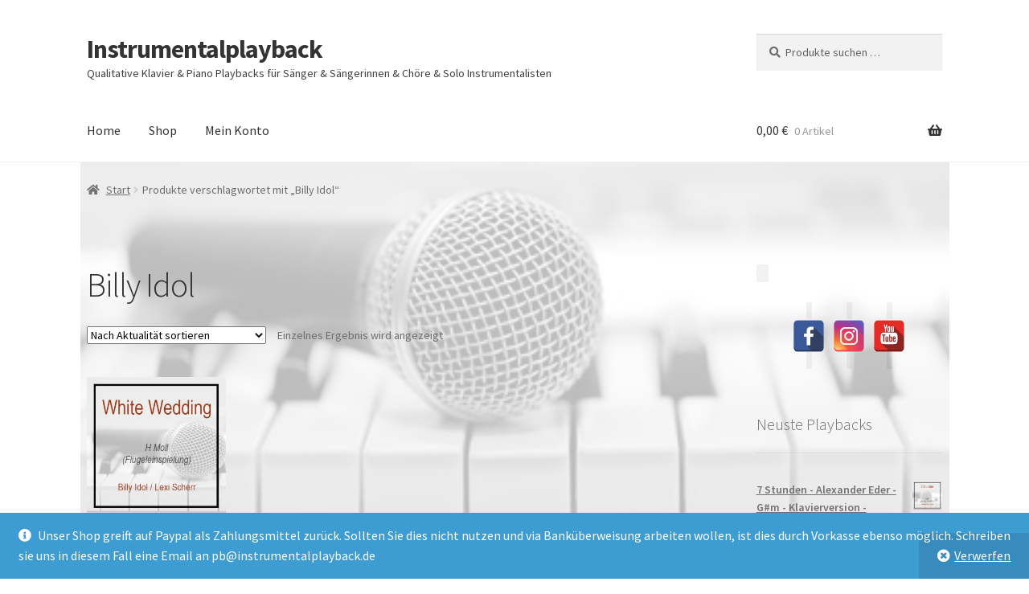

--- FILE ---
content_type: text/html; charset=UTF-8
request_url: https://www.instrumentalplayback.de/produkt-schlagwort/billy-idol/
body_size: 16346
content:
<!doctype html>
<html lang="de">
<head>
<meta charset="UTF-8">
<meta name="viewport" content="width=device-width, initial-scale=1">
<link rel="profile" href="http://gmpg.org/xfn/11">
<link rel="pingback" href="https://www.instrumentalplayback.de/xmlrpc.php">

<meta name='robots' content='index, follow, max-image-preview:large, max-snippet:-1, max-video-preview:-1' />
<script>window._wca = window._wca || [];</script>

	<!-- This site is optimized with the Yoast SEO plugin v26.7 - https://yoast.com/wordpress/plugins/seo/ -->
	<title>Billy Idol Archive - Instrumentalplayback</title>
	<link rel="canonical" href="https://www.instrumentalplayback.de/produkt-schlagwort/billy-idol/" />
	<meta property="og:locale" content="de_DE" />
	<meta property="og:type" content="article" />
	<meta property="og:title" content="Billy Idol Archive - Instrumentalplayback" />
	<meta property="og:url" content="https://www.instrumentalplayback.de/produkt-schlagwort/billy-idol/" />
	<meta property="og:site_name" content="Instrumentalplayback" />
	<meta name="twitter:card" content="summary_large_image" />
	<script type="application/ld+json" class="yoast-schema-graph">{"@context":"https://schema.org","@graph":[{"@type":"CollectionPage","@id":"https://www.instrumentalplayback.de/produkt-schlagwort/billy-idol/","url":"https://www.instrumentalplayback.de/produkt-schlagwort/billy-idol/","name":"Billy Idol Archive - Instrumentalplayback","isPartOf":{"@id":"https://www.instrumentalplayback.de/#website"},"primaryImageOfPage":{"@id":"https://www.instrumentalplayback.de/produkt-schlagwort/billy-idol/#primaryimage"},"image":{"@id":"https://www.instrumentalplayback.de/produkt-schlagwort/billy-idol/#primaryimage"},"thumbnailUrl":"https://www.instrumentalplayback.de/wp-content/uploads/2021/01/HM-Shop.jpg","breadcrumb":{"@id":"https://www.instrumentalplayback.de/produkt-schlagwort/billy-idol/#breadcrumb"},"inLanguage":"de"},{"@type":"ImageObject","inLanguage":"de","@id":"https://www.instrumentalplayback.de/produkt-schlagwort/billy-idol/#primaryimage","url":"https://www.instrumentalplayback.de/wp-content/uploads/2021/01/HM-Shop.jpg","contentUrl":"https://www.instrumentalplayback.de/wp-content/uploads/2021/01/HM-Shop.jpg","width":420,"height":420,"caption":"White Wedding - H Moll - Klavierversion - Flügel - Billy Idol - Lexi Scherr"},{"@type":"BreadcrumbList","@id":"https://www.instrumentalplayback.de/produkt-schlagwort/billy-idol/#breadcrumb","itemListElement":[{"@type":"ListItem","position":1,"name":"Startseite","item":"https://www.instrumentalplayback.de/"},{"@type":"ListItem","position":2,"name":"Billy Idol"}]},{"@type":"WebSite","@id":"https://www.instrumentalplayback.de/#website","url":"https://www.instrumentalplayback.de/","name":"Instrumentalplayback","description":"Qualitative Klavier &amp; Piano Playbacks für Sänger &amp; Sängerinnen &amp; Chöre &amp; Solo Instrumentalisten","potentialAction":[{"@type":"SearchAction","target":{"@type":"EntryPoint","urlTemplate":"https://www.instrumentalplayback.de/?s={search_term_string}"},"query-input":{"@type":"PropertyValueSpecification","valueRequired":true,"valueName":"search_term_string"}}],"inLanguage":"de"}]}</script>
	<!-- / Yoast SEO plugin. -->


<link rel='dns-prefetch' href='//stats.wp.com' />
<link rel='dns-prefetch' href='//fonts.googleapis.com' />
<link rel="alternate" type="application/rss+xml" title="Instrumentalplayback &raquo; Feed" href="https://www.instrumentalplayback.de/feed/" />
<link rel="alternate" type="application/rss+xml" title="Instrumentalplayback &raquo; Kommentar-Feed" href="https://www.instrumentalplayback.de/comments/feed/" />
<link rel="alternate" type="application/rss+xml" title="Instrumentalplayback &raquo; Billy Idol Schlagwort Feed" href="https://www.instrumentalplayback.de/produkt-schlagwort/billy-idol/feed/" />
<style id='wp-img-auto-sizes-contain-inline-css'>
img:is([sizes=auto i],[sizes^="auto," i]){contain-intrinsic-size:3000px 1500px}
/*# sourceURL=wp-img-auto-sizes-contain-inline-css */
</style>
<style id='wp-emoji-styles-inline-css'>

	img.wp-smiley, img.emoji {
		display: inline !important;
		border: none !important;
		box-shadow: none !important;
		height: 1em !important;
		width: 1em !important;
		margin: 0 0.07em !important;
		vertical-align: -0.1em !important;
		background: none !important;
		padding: 0 !important;
	}
/*# sourceURL=wp-emoji-styles-inline-css */
</style>
<link rel='stylesheet' id='storefront-gutenberg-blocks-css' href='https://www.instrumentalplayback.de/wp-content/themes/storefront/assets/css/base/gutenberg-blocks.css?ver=4.6.1' media='all' />
<style id='storefront-gutenberg-blocks-inline-css'>

				.wp-block-button__link:not(.has-text-color) {
					color: #ffffff;
				}

				.wp-block-button__link:not(.has-text-color):hover,
				.wp-block-button__link:not(.has-text-color):focus,
				.wp-block-button__link:not(.has-text-color):active {
					color: #ffffff;
				}

				.wp-block-button__link:not(.has-background) {
					background-color: #5e5e5e;
				}

				.wp-block-button__link:not(.has-background):hover,
				.wp-block-button__link:not(.has-background):focus,
				.wp-block-button__link:not(.has-background):active {
					border-color: #454545;
					background-color: #454545;
				}

				.wc-block-grid__products .wc-block-grid__product .wp-block-button__link {
					background-color: #5e5e5e;
					border-color: #5e5e5e;
					color: #ffffff;
				}

				.wp-block-quote footer,
				.wp-block-quote cite,
				.wp-block-quote__citation {
					color: #6d6d6d;
				}

				.wp-block-pullquote cite,
				.wp-block-pullquote footer,
				.wp-block-pullquote__citation {
					color: #6d6d6d;
				}

				.wp-block-image figcaption {
					color: #6d6d6d;
				}

				.wp-block-separator.is-style-dots::before {
					color: #333333;
				}

				.wp-block-file a.wp-block-file__button {
					color: #ffffff;
					background-color: #5e5e5e;
					border-color: #5e5e5e;
				}

				.wp-block-file a.wp-block-file__button:hover,
				.wp-block-file a.wp-block-file__button:focus,
				.wp-block-file a.wp-block-file__button:active {
					color: #ffffff;
					background-color: #454545;
				}

				.wp-block-code,
				.wp-block-preformatted pre {
					color: #6d6d6d;
				}

				.wp-block-table:not( .has-background ):not( .is-style-stripes ) tbody tr:nth-child(2n) td {
					background-color: #fdfdfd;
				}

				.wp-block-cover .wp-block-cover__inner-container h1:not(.has-text-color),
				.wp-block-cover .wp-block-cover__inner-container h2:not(.has-text-color),
				.wp-block-cover .wp-block-cover__inner-container h3:not(.has-text-color),
				.wp-block-cover .wp-block-cover__inner-container h4:not(.has-text-color),
				.wp-block-cover .wp-block-cover__inner-container h5:not(.has-text-color),
				.wp-block-cover .wp-block-cover__inner-container h6:not(.has-text-color) {
					color: #000000;
				}

				.wc-block-components-price-slider__range-input-progress,
				.rtl .wc-block-components-price-slider__range-input-progress {
					--range-color: #7f54b3;
				}

				/* Target only IE11 */
				@media all and (-ms-high-contrast: none), (-ms-high-contrast: active) {
					.wc-block-components-price-slider__range-input-progress {
						background: #7f54b3;
					}
				}

				.wc-block-components-button:not(.is-link) {
					background-color: #333333;
					color: #ffffff;
				}

				.wc-block-components-button:not(.is-link):hover,
				.wc-block-components-button:not(.is-link):focus,
				.wc-block-components-button:not(.is-link):active {
					background-color: #1a1a1a;
					color: #ffffff;
				}

				.wc-block-components-button:not(.is-link):disabled {
					background-color: #333333;
					color: #ffffff;
				}

				.wc-block-cart__submit-container {
					background-color: #ffffff;
				}

				.wc-block-cart__submit-container::before {
					color: rgba(220,220,220,0.5);
				}

				.wc-block-components-order-summary-item__quantity {
					background-color: #ffffff;
					border-color: #6d6d6d;
					box-shadow: 0 0 0 2px #ffffff;
					color: #6d6d6d;
				}
			
/*# sourceURL=storefront-gutenberg-blocks-inline-css */
</style>
<link rel='stylesheet' id='spacexchimp_p005-bootstrap-tooltip-css-css' href='https://www.instrumentalplayback.de/wp-content/plugins/social-media-buttons-toolbar/inc/lib/bootstrap-tooltip/bootstrap-tooltip.css?ver=5.0' media='all' />
<link rel='stylesheet' id='spacexchimp_p005-frontend-css-css' href='https://www.instrumentalplayback.de/wp-content/plugins/social-media-buttons-toolbar/inc/css/frontend.css?ver=5.0' media='all' />
<style id='spacexchimp_p005-frontend-css-inline-css'>

                    .sxc-follow-buttons {
                        text-align: center !important;
                    }
                    .sxc-follow-buttons .sxc-follow-button,
                    .sxc-follow-buttons .sxc-follow-button a,
                    .sxc-follow-buttons .sxc-follow-button a img {
                        width: 40px !important;
                        height: 40px !important;
                    }
                    .sxc-follow-buttons .sxc-follow-button {
                        margin: 5px !important;
                    }
                  
/*# sourceURL=spacexchimp_p005-frontend-css-inline-css */
</style>
<style id='woocommerce-inline-inline-css'>
.woocommerce form .form-row .required { visibility: visible; }
/*# sourceURL=woocommerce-inline-inline-css */
</style>
<link rel='stylesheet' id='wpa-style-css' href='https://www.instrumentalplayback.de/wp-content/plugins/wp-accessibility/css/wpa-style.css?ver=2.2.6' media='all' />
<style id='wpa-style-inline-css'>
:root { --admin-bar-top : 7px; }
/*# sourceURL=wpa-style-inline-css */
</style>
<link rel='stylesheet' id='wp-polls-css' href='https://www.instrumentalplayback.de/wp-content/plugins/wp-polls/polls-css.css?ver=2.77.3' media='all' />
<style id='wp-polls-inline-css'>
.wp-polls .pollbar {
	margin: 1px;
	font-size: 6px;
	line-height: 8px;
	height: 8px;
	background-image: url('https://www.instrumentalplayback.de/wp-content/plugins/wp-polls/images/default/pollbg.gif');
	border: 1px solid #c8c8c8;
}

/*# sourceURL=wp-polls-inline-css */
</style>
<link rel='stylesheet' id='yop-public-css' href='https://www.instrumentalplayback.de/wp-content/plugins/yop-poll/public/assets/css/yop-poll-public-6.5.39.css?ver=6.9' media='all' />
<link rel='stylesheet' id='wc-gateway-ppec-frontend-css' href='https://www.instrumentalplayback.de/wp-content/plugins/woocommerce-gateway-paypal-express-checkout/assets/css/wc-gateway-ppec-frontend.css?ver=2.1.3' media='all' />
<link rel='stylesheet' id='storefront-style-css' href='https://www.instrumentalplayback.de/wp-content/themes/storefront/style.css?ver=4.6.1' media='all' />
<style id='storefront-style-inline-css'>

			.main-navigation ul li a,
			.site-title a,
			ul.menu li a,
			.site-branding h1 a,
			button.menu-toggle,
			button.menu-toggle:hover,
			.handheld-navigation .dropdown-toggle {
				color: #333333;
			}

			button.menu-toggle,
			button.menu-toggle:hover {
				border-color: #333333;
			}

			.main-navigation ul li a:hover,
			.main-navigation ul li:hover > a,
			.site-title a:hover,
			.site-header ul.menu li.current-menu-item > a {
				color: #747474;
			}

			table:not( .has-background ) th {
				background-color: #f8f8f8;
			}

			table:not( .has-background ) tbody td {
				background-color: #fdfdfd;
			}

			table:not( .has-background ) tbody tr:nth-child(2n) td,
			fieldset,
			fieldset legend {
				background-color: #fbfbfb;
			}

			.site-header,
			.secondary-navigation ul ul,
			.main-navigation ul.menu > li.menu-item-has-children:after,
			.secondary-navigation ul.menu ul,
			.storefront-handheld-footer-bar,
			.storefront-handheld-footer-bar ul li > a,
			.storefront-handheld-footer-bar ul li.search .site-search,
			button.menu-toggle,
			button.menu-toggle:hover {
				background-color: #ffffff;
			}

			p.site-description,
			.site-header,
			.storefront-handheld-footer-bar {
				color: #404040;
			}

			button.menu-toggle:after,
			button.menu-toggle:before,
			button.menu-toggle span:before {
				background-color: #333333;
			}

			h1, h2, h3, h4, h5, h6, .wc-block-grid__product-title {
				color: #333333;
			}

			.widget h1 {
				border-bottom-color: #333333;
			}

			body,
			.secondary-navigation a {
				color: #6d6d6d;
			}

			.widget-area .widget a,
			.hentry .entry-header .posted-on a,
			.hentry .entry-header .post-author a,
			.hentry .entry-header .post-comments a,
			.hentry .entry-header .byline a {
				color: #727272;
			}

			a {
				color: #7f54b3;
			}

			a:focus,
			button:focus,
			.button.alt:focus,
			input:focus,
			textarea:focus,
			input[type="button"]:focus,
			input[type="reset"]:focus,
			input[type="submit"]:focus,
			input[type="email"]:focus,
			input[type="tel"]:focus,
			input[type="url"]:focus,
			input[type="password"]:focus,
			input[type="search"]:focus {
				outline-color: #7f54b3;
			}

			button, input[type="button"], input[type="reset"], input[type="submit"], .button, .widget a.button {
				background-color: #5e5e5e;
				border-color: #5e5e5e;
				color: #ffffff;
			}

			button:hover, input[type="button"]:hover, input[type="reset"]:hover, input[type="submit"]:hover, .button:hover, .widget a.button:hover {
				background-color: #454545;
				border-color: #454545;
				color: #ffffff;
			}

			button.alt, input[type="button"].alt, input[type="reset"].alt, input[type="submit"].alt, .button.alt, .widget-area .widget a.button.alt {
				background-color: #333333;
				border-color: #333333;
				color: #ffffff;
			}

			button.alt:hover, input[type="button"].alt:hover, input[type="reset"].alt:hover, input[type="submit"].alt:hover, .button.alt:hover, .widget-area .widget a.button.alt:hover {
				background-color: #1a1a1a;
				border-color: #1a1a1a;
				color: #ffffff;
			}

			.pagination .page-numbers li .page-numbers.current {
				background-color: #e6e6e6;
				color: #636363;
			}

			#comments .comment-list .comment-content .comment-text {
				background-color: #f8f8f8;
			}

			.site-footer {
				background-color: #f0f0f0;
				color: #6d6d6d;
			}

			.site-footer a:not(.button):not(.components-button) {
				color: #333333;
			}

			.site-footer .storefront-handheld-footer-bar a:not(.button):not(.components-button) {
				color: #333333;
			}

			.site-footer h1, .site-footer h2, .site-footer h3, .site-footer h4, .site-footer h5, .site-footer h6, .site-footer .widget .widget-title, .site-footer .widget .widgettitle {
				color: #333333;
			}

			.page-template-template-homepage.has-post-thumbnail .type-page.has-post-thumbnail .entry-title {
				color: #000000;
			}

			.page-template-template-homepage.has-post-thumbnail .type-page.has-post-thumbnail .entry-content {
				color: #000000;
			}

			@media screen and ( min-width: 768px ) {
				.secondary-navigation ul.menu a:hover {
					color: #595959;
				}

				.secondary-navigation ul.menu a {
					color: #404040;
				}

				.main-navigation ul.menu ul.sub-menu,
				.main-navigation ul.nav-menu ul.children {
					background-color: #f0f0f0;
				}

				.site-header {
					border-bottom-color: #f0f0f0;
				}
			}
/*# sourceURL=storefront-style-inline-css */
</style>
<link rel='stylesheet' id='storefront-icons-css' href='https://www.instrumentalplayback.de/wp-content/themes/storefront/assets/css/base/icons.css?ver=4.6.1' media='all' />
<link rel='stylesheet' id='storefront-fonts-css' href='https://fonts.googleapis.com/css?family=Source+Sans+Pro%3A400%2C300%2C300italic%2C400italic%2C600%2C700%2C900&#038;subset=latin%2Clatin-ext&#038;ver=4.6.1' media='all' />
<link rel='stylesheet' id='storefront-jetpack-widgets-css' href='https://www.instrumentalplayback.de/wp-content/themes/storefront/assets/css/jetpack/widgets.css?ver=4.6.1' media='all' />
<link rel='stylesheet' id='woocommerce-gzd-layout-css' href='https://www.instrumentalplayback.de/wp-content/plugins/woocommerce-germanized/build/static/layout-styles.css?ver=3.20.5' media='all' />
<style id='woocommerce-gzd-layout-inline-css'>
.woocommerce-checkout .shop_table { background-color: #eeeeee; } .product p.deposit-packaging-type { font-size: 1.2em !important; } p.woocommerce-shipping-destination { display: none; }
                .wc-gzd-nutri-score-value-a {
                    background: url(https://www.instrumentalplayback.de/wp-content/plugins/woocommerce-germanized/assets/images/nutri-score-a.svg) no-repeat;
                }
                .wc-gzd-nutri-score-value-b {
                    background: url(https://www.instrumentalplayback.de/wp-content/plugins/woocommerce-germanized/assets/images/nutri-score-b.svg) no-repeat;
                }
                .wc-gzd-nutri-score-value-c {
                    background: url(https://www.instrumentalplayback.de/wp-content/plugins/woocommerce-germanized/assets/images/nutri-score-c.svg) no-repeat;
                }
                .wc-gzd-nutri-score-value-d {
                    background: url(https://www.instrumentalplayback.de/wp-content/plugins/woocommerce-germanized/assets/images/nutri-score-d.svg) no-repeat;
                }
                .wc-gzd-nutri-score-value-e {
                    background: url(https://www.instrumentalplayback.de/wp-content/plugins/woocommerce-germanized/assets/images/nutri-score-e.svg) no-repeat;
                }
            
/*# sourceURL=woocommerce-gzd-layout-inline-css */
</style>
<link rel='stylesheet' id='storefront-woocommerce-style-css' href='https://www.instrumentalplayback.de/wp-content/themes/storefront/assets/css/woocommerce/woocommerce.css?ver=4.6.1' media='all' />
<style id='storefront-woocommerce-style-inline-css'>
@font-face {
				font-family: star;
				src: url(https://www.instrumentalplayback.de/wp-content/plugins/woocommerce/assets/fonts/star.eot);
				src:
					url(https://www.instrumentalplayback.de/wp-content/plugins/woocommerce/assets/fonts/star.eot?#iefix) format("embedded-opentype"),
					url(https://www.instrumentalplayback.de/wp-content/plugins/woocommerce/assets/fonts/star.woff) format("woff"),
					url(https://www.instrumentalplayback.de/wp-content/plugins/woocommerce/assets/fonts/star.ttf) format("truetype"),
					url(https://www.instrumentalplayback.de/wp-content/plugins/woocommerce/assets/fonts/star.svg#star) format("svg");
				font-weight: 400;
				font-style: normal;
			}
			@font-face {
				font-family: WooCommerce;
				src: url(https://www.instrumentalplayback.de/wp-content/plugins/woocommerce/assets/fonts/WooCommerce.eot);
				src:
					url(https://www.instrumentalplayback.de/wp-content/plugins/woocommerce/assets/fonts/WooCommerce.eot?#iefix) format("embedded-opentype"),
					url(https://www.instrumentalplayback.de/wp-content/plugins/woocommerce/assets/fonts/WooCommerce.woff) format("woff"),
					url(https://www.instrumentalplayback.de/wp-content/plugins/woocommerce/assets/fonts/WooCommerce.ttf) format("truetype"),
					url(https://www.instrumentalplayback.de/wp-content/plugins/woocommerce/assets/fonts/WooCommerce.svg#WooCommerce) format("svg");
				font-weight: 400;
				font-style: normal;
			}

			a.cart-contents,
			.site-header-cart .widget_shopping_cart a {
				color: #333333;
			}

			a.cart-contents:hover,
			.site-header-cart .widget_shopping_cart a:hover,
			.site-header-cart:hover > li > a {
				color: #747474;
			}

			table.cart td.product-remove,
			table.cart td.actions {
				border-top-color: #ffffff;
			}

			.storefront-handheld-footer-bar ul li.cart .count {
				background-color: #333333;
				color: #ffffff;
				border-color: #ffffff;
			}

			.woocommerce-tabs ul.tabs li.active a,
			ul.products li.product .price,
			.onsale,
			.wc-block-grid__product-onsale,
			.widget_search form:before,
			.widget_product_search form:before {
				color: #6d6d6d;
			}

			.woocommerce-breadcrumb a,
			a.woocommerce-review-link,
			.product_meta a {
				color: #727272;
			}

			.wc-block-grid__product-onsale,
			.onsale {
				border-color: #6d6d6d;
			}

			.star-rating span:before,
			.quantity .plus, .quantity .minus,
			p.stars a:hover:after,
			p.stars a:after,
			.star-rating span:before,
			#payment .payment_methods li input[type=radio]:first-child:checked+label:before {
				color: #7f54b3;
			}

			.widget_price_filter .ui-slider .ui-slider-range,
			.widget_price_filter .ui-slider .ui-slider-handle {
				background-color: #7f54b3;
			}

			.order_details {
				background-color: #f8f8f8;
			}

			.order_details > li {
				border-bottom: 1px dotted #e3e3e3;
			}

			.order_details:before,
			.order_details:after {
				background: -webkit-linear-gradient(transparent 0,transparent 0),-webkit-linear-gradient(135deg,#f8f8f8 33.33%,transparent 33.33%),-webkit-linear-gradient(45deg,#f8f8f8 33.33%,transparent 33.33%)
			}

			#order_review {
				background-color: #ffffff;
			}

			#payment .payment_methods > li .payment_box,
			#payment .place-order {
				background-color: #fafafa;
			}

			#payment .payment_methods > li:not(.woocommerce-notice) {
				background-color: #f5f5f5;
			}

			#payment .payment_methods > li:not(.woocommerce-notice):hover {
				background-color: #f0f0f0;
			}

			.woocommerce-pagination .page-numbers li .page-numbers.current {
				background-color: #e6e6e6;
				color: #636363;
			}

			.wc-block-grid__product-onsale,
			.onsale,
			.woocommerce-pagination .page-numbers li .page-numbers:not(.current) {
				color: #6d6d6d;
			}

			p.stars a:before,
			p.stars a:hover~a:before,
			p.stars.selected a.active~a:before {
				color: #6d6d6d;
			}

			p.stars.selected a.active:before,
			p.stars:hover a:before,
			p.stars.selected a:not(.active):before,
			p.stars.selected a.active:before {
				color: #7f54b3;
			}

			.single-product div.product .woocommerce-product-gallery .woocommerce-product-gallery__trigger {
				background-color: #5e5e5e;
				color: #ffffff;
			}

			.single-product div.product .woocommerce-product-gallery .woocommerce-product-gallery__trigger:hover {
				background-color: #454545;
				border-color: #454545;
				color: #ffffff;
			}

			.button.added_to_cart:focus,
			.button.wc-forward:focus {
				outline-color: #7f54b3;
			}

			.added_to_cart,
			.site-header-cart .widget_shopping_cart a.button,
			.wc-block-grid__products .wc-block-grid__product .wp-block-button__link {
				background-color: #5e5e5e;
				border-color: #5e5e5e;
				color: #ffffff;
			}

			.added_to_cart:hover,
			.site-header-cart .widget_shopping_cart a.button:hover,
			.wc-block-grid__products .wc-block-grid__product .wp-block-button__link:hover {
				background-color: #454545;
				border-color: #454545;
				color: #ffffff;
			}

			.added_to_cart.alt, .added_to_cart, .widget a.button.checkout {
				background-color: #333333;
				border-color: #333333;
				color: #ffffff;
			}

			.added_to_cart.alt:hover, .added_to_cart:hover, .widget a.button.checkout:hover {
				background-color: #1a1a1a;
				border-color: #1a1a1a;
				color: #ffffff;
			}

			.button.loading {
				color: #5e5e5e;
			}

			.button.loading:hover {
				background-color: #5e5e5e;
			}

			.button.loading:after {
				color: #ffffff;
			}

			@media screen and ( min-width: 768px ) {
				.site-header-cart .widget_shopping_cart,
				.site-header .product_list_widget li .quantity {
					color: #404040;
				}

				.site-header-cart .widget_shopping_cart .buttons,
				.site-header-cart .widget_shopping_cart .total {
					background-color: #f5f5f5;
				}

				.site-header-cart .widget_shopping_cart {
					background-color: #f0f0f0;
				}
			}
				.storefront-product-pagination a {
					color: #6d6d6d;
					background-color: #ffffff;
				}
				.storefront-sticky-add-to-cart {
					color: #6d6d6d;
					background-color: #ffffff;
				}

				.storefront-sticky-add-to-cart a:not(.button) {
					color: #333333;
				}
/*# sourceURL=storefront-woocommerce-style-inline-css */
</style>
<link rel='stylesheet' id='storefront-woocommerce-brands-style-css' href='https://www.instrumentalplayback.de/wp-content/themes/storefront/assets/css/woocommerce/extensions/brands.css?ver=4.6.1' media='all' />
<script src="https://www.instrumentalplayback.de/wp-includes/js/jquery/jquery.min.js?ver=3.7.1" id="jquery-core-js"></script>
<script src="https://www.instrumentalplayback.de/wp-includes/js/jquery/jquery-migrate.min.js?ver=3.4.1" id="jquery-migrate-js"></script>
<script src="https://www.instrumentalplayback.de/wp-content/plugins/social-media-buttons-toolbar/inc/lib/bootstrap-tooltip/bootstrap-tooltip.js?ver=5.0" id="spacexchimp_p005-bootstrap-tooltip-js-js"></script>
<script src="https://www.instrumentalplayback.de/wp-content/plugins/woocommerce/assets/js/jquery-blockui/jquery.blockUI.min.js?ver=2.7.0-wc.10.4.3" id="wc-jquery-blockui-js" data-wp-strategy="defer"></script>
<script id="wc-add-to-cart-js-extra">
var wc_add_to_cart_params = {"ajax_url":"/wp-admin/admin-ajax.php","wc_ajax_url":"/?wc-ajax=%%endpoint%%","i18n_view_cart":"Warenkorb anzeigen","cart_url":"https://www.instrumentalplayback.de/warenkorb/","is_cart":"","cart_redirect_after_add":"no"};
//# sourceURL=wc-add-to-cart-js-extra
</script>
<script src="https://www.instrumentalplayback.de/wp-content/plugins/woocommerce/assets/js/frontend/add-to-cart.min.js?ver=10.4.3" id="wc-add-to-cart-js" data-wp-strategy="defer"></script>
<script src="https://www.instrumentalplayback.de/wp-content/plugins/woocommerce/assets/js/js-cookie/js.cookie.min.js?ver=2.1.4-wc.10.4.3" id="wc-js-cookie-js" defer data-wp-strategy="defer"></script>
<script id="woocommerce-js-extra">
var woocommerce_params = {"ajax_url":"/wp-admin/admin-ajax.php","wc_ajax_url":"/?wc-ajax=%%endpoint%%","i18n_password_show":"Passwort anzeigen","i18n_password_hide":"Passwort ausblenden"};
//# sourceURL=woocommerce-js-extra
</script>
<script src="https://www.instrumentalplayback.de/wp-content/plugins/woocommerce/assets/js/frontend/woocommerce.min.js?ver=10.4.3" id="woocommerce-js" defer data-wp-strategy="defer"></script>
<script src="https://www.instrumentalplayback.de/wp-content/plugins/js_composer/assets/js/vendors/woocommerce-add-to-cart.js?ver=6.10.0" id="vc_woocommerce-add-to-cart-js-js"></script>
<script id="kk-script-js-extra">
var fetchCartItems = {"ajax_url":"https://www.instrumentalplayback.de/wp-admin/admin-ajax.php","action":"kk_wc_fetchcartitems","nonce":"5f209d4a57","currency":"EUR"};
//# sourceURL=kk-script-js-extra
</script>
<script src="https://www.instrumentalplayback.de/wp-content/plugins/kliken-marketing-for-google/assets/kk-script.js?ver=6.9" id="kk-script-js"></script>
<script id="wc-cart-fragments-js-extra">
var wc_cart_fragments_params = {"ajax_url":"/wp-admin/admin-ajax.php","wc_ajax_url":"/?wc-ajax=%%endpoint%%","cart_hash_key":"wc_cart_hash_8cf03b0da44dc7b00f856e1ba94d1670","fragment_name":"wc_fragments_8cf03b0da44dc7b00f856e1ba94d1670","request_timeout":"5000"};
//# sourceURL=wc-cart-fragments-js-extra
</script>
<script src="https://www.instrumentalplayback.de/wp-content/plugins/woocommerce/assets/js/frontend/cart-fragments.min.js?ver=10.4.3" id="wc-cart-fragments-js" defer data-wp-strategy="defer"></script>
<script src="https://stats.wp.com/s-202603.js" id="woocommerce-analytics-js" defer data-wp-strategy="defer"></script>
<script id="wc-gzd-unit-price-observer-queue-js-extra">
var wc_gzd_unit_price_observer_queue_params = {"ajax_url":"/wp-admin/admin-ajax.php","wc_ajax_url":"/?wc-ajax=%%endpoint%%","refresh_unit_price_nonce":"e68c797e65"};
//# sourceURL=wc-gzd-unit-price-observer-queue-js-extra
</script>
<script src="https://www.instrumentalplayback.de/wp-content/plugins/woocommerce-germanized/build/static/unit-price-observer-queue.js?ver=3.20.5" id="wc-gzd-unit-price-observer-queue-js" defer data-wp-strategy="defer"></script>
<script src="https://www.instrumentalplayback.de/wp-content/plugins/woocommerce/assets/js/accounting/accounting.min.js?ver=0.4.2" id="wc-accounting-js"></script>
<script id="wc-gzd-unit-price-observer-js-extra">
var wc_gzd_unit_price_observer_params = {"wrapper":".product","price_selector":{"p.price":{"is_total_price":false,"is_primary_selector":true,"quantity_selector":""}},"replace_price":"1","product_id":"857","price_decimal_sep":",","price_thousand_sep":".","qty_selector":"input.quantity, input.qty","refresh_on_load":""};
//# sourceURL=wc-gzd-unit-price-observer-js-extra
</script>
<script src="https://www.instrumentalplayback.de/wp-content/plugins/woocommerce-germanized/build/static/unit-price-observer.js?ver=3.20.5" id="wc-gzd-unit-price-observer-js" defer data-wp-strategy="defer"></script>
<link rel="https://api.w.org/" href="https://www.instrumentalplayback.de/wp-json/" /><link rel="alternate" title="JSON" type="application/json" href="https://www.instrumentalplayback.de/wp-json/wp/v2/product_tag/273" /><link rel="EditURI" type="application/rsd+xml" title="RSD" href="https://www.instrumentalplayback.de/xmlrpc.php?rsd" />
<meta name="generator" content="WordPress 6.9" />
<meta name="generator" content="WooCommerce 10.4.3" />
	<style>img#wpstats{display:none}</style>
			<noscript><style>.woocommerce-product-gallery{ opacity: 1 !important; }</style></noscript>
				<script  type="text/javascript">
				!function(f,b,e,v,n,t,s){if(f.fbq)return;n=f.fbq=function(){n.callMethod?
					n.callMethod.apply(n,arguments):n.queue.push(arguments)};if(!f._fbq)f._fbq=n;
					n.push=n;n.loaded=!0;n.version='2.0';n.queue=[];t=b.createElement(e);t.async=!0;
					t.src=v;s=b.getElementsByTagName(e)[0];s.parentNode.insertBefore(t,s)}(window,
					document,'script','https://connect.facebook.net/en_US/fbevents.js');
			</script>
			<!-- WooCommerce Facebook Integration Begin -->
			<script  type="text/javascript">

				fbq('init', '572053680381555', {}, {
    "agent": "woocommerce_0-10.4.3-3.5.15"
});

				document.addEventListener( 'DOMContentLoaded', function() {
					// Insert placeholder for events injected when a product is added to the cart through AJAX.
					document.body.insertAdjacentHTML( 'beforeend', '<div class=\"wc-facebook-pixel-event-placeholder\"></div>' );
				}, false );

			</script>
			<!-- WooCommerce Facebook Integration End -->
			<meta name="generator" content="Powered by WPBakery Page Builder - drag and drop page builder for WordPress."/>
<style id="custom-background-css">
body.custom-background { background-image: url("https://www.instrumentalplayback.de/wp-content/uploads/2020/04/Saengerin-mit-Keyboarder.jpg"); background-position: center bottom; background-size: contain; background-repeat: no-repeat; background-attachment: fixed; }
</style>
	<link rel="icon" href="https://www.instrumentalplayback.de/wp-content/uploads/2020/04/cropped-Fotolia_102189698_XS-32x32.jpg" sizes="32x32" />
<link rel="icon" href="https://www.instrumentalplayback.de/wp-content/uploads/2020/04/cropped-Fotolia_102189698_XS-192x192.jpg" sizes="192x192" />
<link rel="apple-touch-icon" href="https://www.instrumentalplayback.de/wp-content/uploads/2020/04/cropped-Fotolia_102189698_XS-180x180.jpg" />
<meta name="msapplication-TileImage" content="https://www.instrumentalplayback.de/wp-content/uploads/2020/04/cropped-Fotolia_102189698_XS-270x270.jpg" />
<noscript><style> .wpb_animate_when_almost_visible { opacity: 1; }</style></noscript><link rel='stylesheet' id='wc-blocks-style-css' href='https://www.instrumentalplayback.de/wp-content/plugins/woocommerce/assets/client/blocks/wc-blocks.css?ver=wc-10.4.3' media='all' />
</head>

<body class="archive tax-product_tag term-billy-idol term-273 custom-background wp-embed-responsive wp-theme-storefront theme-storefront woocommerce woocommerce-page woocommerce-demo-store woocommerce-no-js storefront-align-wide right-sidebar woocommerce-active wpb-js-composer js-comp-ver-6.10.0 vc_responsive">

<p role="complementary" aria-label="Shop-Mitteilung" class="woocommerce-store-notice demo_store" data-notice-id="47dbb19607e95dc61939ca7cccda1ef9" style="display:none;">Unser Shop greift auf Paypal als Zahlungsmittel zurück. Sollten Sie dies nicht nutzen und via Banküberweisung arbeiten wollen, ist dies durch Vorkasse ebenso möglich. Schreiben sie uns in diesem Fall eine Email an pb@instrumentalplayback.de <a role="button" href="#" class="woocommerce-store-notice__dismiss-link">Verwerfen</a></p>

<div id="page" class="hfeed site">
	
	<header id="masthead" class="site-header" role="banner" style="">

		<div class="col-full">		<a class="skip-link screen-reader-text" href="#site-navigation">Zur Navigation springen</a>
		<a class="skip-link screen-reader-text" href="#content">Zum Inhalt springen</a>
				<div class="site-branding">
			<div class="beta site-title"><a href="https://www.instrumentalplayback.de/" rel="home">Instrumentalplayback</a></div><p class="site-description">Qualitative Klavier &amp; Piano Playbacks für Sänger &amp; Sängerinnen &amp; Chöre &amp; Solo Instrumentalisten</p>		</div>
					<div class="site-search">
				<div class="widget woocommerce widget_product_search"><form role="search" method="get" class="woocommerce-product-search" action="https://www.instrumentalplayback.de/">
	<label class="screen-reader-text" for="woocommerce-product-search-field-0">Suche nach:</label>
	<input type="search" id="woocommerce-product-search-field-0" class="search-field" placeholder="Produkte suchen …" value="" name="s" />
	<button type="submit" value="Suchen" class="">Suchen</button>
	<input type="hidden" name="post_type" value="product" />
</form>
</div>			</div>
			</div><div class="storefront-primary-navigation"><div class="col-full">		<nav id="site-navigation" class="main-navigation" role="navigation" aria-label="Primäre Navigation">
		<button id="site-navigation-menu-toggle" class="menu-toggle" aria-controls="site-navigation" aria-expanded="false"><span>Menü</span></button>
			<div class="primary-navigation"><ul id="menu-hauptmenue" class="menu"><li id="menu-item-160" class="menu-item menu-item-type-post_type menu-item-object-page menu-item-home menu-item-160"><a href="https://www.instrumentalplayback.de/">Home</a></li>
<li id="menu-item-192" class="menu-item menu-item-type-post_type menu-item-object-page menu-item-192"><a href="https://www.instrumentalplayback.de/shop/">Shop</a></li>
<li id="menu-item-193" class="menu-item menu-item-type-post_type menu-item-object-page menu-item-193"><a href="https://www.instrumentalplayback.de/mein-konto/">Mein Konto</a></li>
</ul></div><div class="handheld-navigation"><ul id="menu-hauptmenue-1" class="menu"><li class="menu-item menu-item-type-post_type menu-item-object-page menu-item-home menu-item-160"><a href="https://www.instrumentalplayback.de/">Home</a></li>
<li class="menu-item menu-item-type-post_type menu-item-object-page menu-item-192"><a href="https://www.instrumentalplayback.de/shop/">Shop</a></li>
<li class="menu-item menu-item-type-post_type menu-item-object-page menu-item-193"><a href="https://www.instrumentalplayback.de/mein-konto/">Mein Konto</a></li>
</ul></div>		</nav><!-- #site-navigation -->
				<ul id="site-header-cart" class="site-header-cart menu">
			<li class="">
							<a class="cart-contents" href="https://www.instrumentalplayback.de/warenkorb/" title="Deinen Warenkorb anzeigen">
								<span class="woocommerce-Price-amount amount">0,00&nbsp;<span class="woocommerce-Price-currencySymbol">&euro;</span></span> <span class="count">0 Artikel</span>
			</a>
					</li>
			<li>
				<div class="widget woocommerce widget_shopping_cart"><div class="widget_shopping_cart_content"></div></div>			</li>
		</ul>
			</div></div>
	</header><!-- #masthead -->

	<div class="storefront-breadcrumb"><div class="col-full"><nav class="woocommerce-breadcrumb" aria-label="Brotkrümelnavigation"><a href="https://www.instrumentalplayback.de">Start</a><span class="breadcrumb-separator"> / </span>Produkte verschlagwortet mit &#8222;Billy Idol&#8220;</nav></div></div>
	<div id="content" class="site-content" tabindex="-1">
		<div class="col-full">

		<div class="woocommerce"></div>		<div id="primary" class="content-area">
			<main id="main" class="site-main" role="main">
		<header class="woocommerce-products-header">
			<h1 class="woocommerce-products-header__title page-title">Billy Idol</h1>
	
	</header>
<div class="storefront-sorting"><div class="woocommerce-notices-wrapper"></div><form class="woocommerce-ordering" method="get">
		<select
		name="orderby"
		class="orderby"
					aria-label="Shop-Reihenfolge"
			>
					<option value="popularity" >Nach Beliebtheit sortiert</option>
					<option value="date"  selected='selected'>Nach Aktualität sortieren</option>
					<option value="price" >Nach Preis sortieren: aufsteigend</option>
					<option value="price-desc" >Nach Preis sortieren: absteigend</option>
			</select>
	<input type="hidden" name="paged" value="1" />
	</form>
<p class="woocommerce-result-count" role="alert" aria-relevant="all" >
	Einzelnes Ergebnis wird angezeigt</p>
</div><ul class="products columns-4">
<li class="product type-product post-857 status-publish first instock product_cat-hochzeit-taufe product_cat-playbacks product_tag-billy-idol product_tag-instrumental product_tag-klavierbegleitung product_tag-klavierversion product_tag-lexi-scherr product_tag-pianoplayback product_tag-pianoversion product_tag-white-wedding has-post-thumbnail downloadable sold-individually purchasable product-type-simple">
	<a href="https://www.instrumentalplayback.de/produkt/white-wedding-h-moll/" class="woocommerce-LoopProduct-link woocommerce-loop-product__link"><img width="324" height="324" src="https://www.instrumentalplayback.de/wp-content/uploads/2021/01/HM-Shop-324x324.jpg" class="attachment-woocommerce_thumbnail size-woocommerce_thumbnail" alt="White Wedding - H Moll - Klavierversion - Flügel - Billy Idol - Lexi Scherr" decoding="async" fetchpriority="high" srcset="https://www.instrumentalplayback.de/wp-content/uploads/2021/01/HM-Shop-324x324.jpg 324w, https://www.instrumentalplayback.de/wp-content/uploads/2021/01/HM-Shop-300x300.jpg 300w, https://www.instrumentalplayback.de/wp-content/uploads/2021/01/HM-Shop-150x150.jpg 150w, https://www.instrumentalplayback.de/wp-content/uploads/2021/01/HM-Shop-416x416.jpg 416w, https://www.instrumentalplayback.de/wp-content/uploads/2021/01/HM-Shop-100x100.jpg 100w, https://www.instrumentalplayback.de/wp-content/uploads/2021/01/HM-Shop.jpg 420w" sizes="(max-width: 324px) 100vw, 324px" /><h2 class="woocommerce-loop-product__title">White Wedding H Moll</h2>
	<span class="price"><span class="woocommerce-Price-amount amount"><bdi>14,99&nbsp;<span class="woocommerce-Price-currencySymbol">&euro;</span></bdi></span></span>



</a>



<a href="/produkt-schlagwort/billy-idol/?add-to-cart=857" aria-describedby="woocommerce_loop_add_to_cart_link_describedby_857" data-quantity="1" class="button product_type_simple add_to_cart_button ajax_add_to_cart" data-product_id="857" data-product_sku="85" aria-label="In den Warenkorb legen: „White Wedding H Moll“" rel="nofollow" data-success_message="„White Wedding H Moll“ wurde deinem Warenkorb hinzugefügt" role="button">In den Warenkorb</a>	<span id="woocommerce_loop_add_to_cart_link_describedby_857" class="screen-reader-text">
			</span>
</li>
</ul>
<div class="storefront-sorting"><form class="woocommerce-ordering" method="get">
		<select
		name="orderby"
		class="orderby"
					aria-label="Shop-Reihenfolge"
			>
					<option value="popularity" >Nach Beliebtheit sortiert</option>
					<option value="date"  selected='selected'>Nach Aktualität sortieren</option>
					<option value="price" >Nach Preis sortieren: aufsteigend</option>
					<option value="price-desc" >Nach Preis sortieren: absteigend</option>
			</select>
	<input type="hidden" name="paged" value="1" />
	</form>
<p class="woocommerce-result-count" role="alert" aria-relevant="all" >
	Einzelnes Ergebnis wird angezeigt</p>
</div>			</main><!-- #main -->
		</div><!-- #primary -->

		
<div id="secondary" class="widget-area" role="complementary">
	<div id="text-5" class="widget widget_text">			<div class="textwidget"><p><code><ul class="sxc-follow-buttons"><li class="sxc-follow-button">
                        <a
                            href="https://www.facebook.com/Instrumentalplayback/"
                            data-toggle="tooltip"
                            title="Facebook"
                            target="_blank"
                        >
                            <img decoding="async"
                                src="https://www.instrumentalplayback.de/wp-content/plugins/social-media-buttons-toolbar/inc/img/social-media-icons/facebook.png"
                                alt="Facebook"
                            />
                        </a>
                    </li><li class="sxc-follow-button">
                        <a
                            href="https://www.instagram.com/instrumentalplayback/"
                            data-toggle="tooltip"
                            title="Instagram"
                            target="_blank"
                        >
                            <img decoding="async"
                                src="https://www.instrumentalplayback.de/wp-content/plugins/social-media-buttons-toolbar/inc/img/social-media-icons/instagram.png"
                                alt="Instagram"
                            />
                        </a>
                    </li><li class="sxc-follow-button">
                        <a
                            href="https://www.youtube.com/channel/UCkP-EA4IwikCOJ6vlWn4yPA"
                            data-toggle="tooltip"
                            title="YouTube"
                            target="_blank"
                        >
                            <img decoding="async"
                                src="https://www.instrumentalplayback.de/wp-content/plugins/social-media-buttons-toolbar/inc/img/social-media-icons/youtube.png"
                                alt="YouTube"
                            />
                        </a>
                    </li></ul><script type='text/javascript'>
                    jQuery(document).ready(function($) {

                        // Enable Bootstrap Tooltips
                        $('[data-toggle="tooltip"]').tooltip();

                    });
               </script></code></p>
</div>
		</div><div id="woocommerce_products-3" class="widget woocommerce widget_products"><span class="gamma widget-title">Neuste Playbacks</span><ul class="product_list_widget"><li>
	
	<a href="https://www.instrumentalplayback.de/produkt/7-stunden-alexander-eder-gm-klavierversion-instrumental-playback/">
		<img width="324" height="324" src="https://www.instrumentalplayback.de/wp-content/uploads/2026/01/7-Stunden-Alexander-Eder-Gm-Klavierversion-Pianoplayback-Karaoke-Shop-324x324.jpg" class="attachment-woocommerce_thumbnail size-woocommerce_thumbnail" alt="7 Stunden - Alexander Eder - Instrumental - Pianoversion - Playback - Karaoke -G#m" decoding="async" loading="lazy" srcset="https://www.instrumentalplayback.de/wp-content/uploads/2026/01/7-Stunden-Alexander-Eder-Gm-Klavierversion-Pianoplayback-Karaoke-Shop-324x324.jpg 324w, https://www.instrumentalplayback.de/wp-content/uploads/2026/01/7-Stunden-Alexander-Eder-Gm-Klavierversion-Pianoplayback-Karaoke-Shop-300x300.jpg 300w, https://www.instrumentalplayback.de/wp-content/uploads/2026/01/7-Stunden-Alexander-Eder-Gm-Klavierversion-Pianoplayback-Karaoke-Shop-150x150.jpg 150w, https://www.instrumentalplayback.de/wp-content/uploads/2026/01/7-Stunden-Alexander-Eder-Gm-Klavierversion-Pianoplayback-Karaoke-Shop-416x416.jpg 416w, https://www.instrumentalplayback.de/wp-content/uploads/2026/01/7-Stunden-Alexander-Eder-Gm-Klavierversion-Pianoplayback-Karaoke-Shop-100x100.jpg 100w, https://www.instrumentalplayback.de/wp-content/uploads/2026/01/7-Stunden-Alexander-Eder-Gm-Klavierversion-Pianoplayback-Karaoke-Shop-60x60.jpg 60w, https://www.instrumentalplayback.de/wp-content/uploads/2026/01/7-Stunden-Alexander-Eder-Gm-Klavierversion-Pianoplayback-Karaoke-Shop-90x90.jpg 90w, https://www.instrumentalplayback.de/wp-content/uploads/2026/01/7-Stunden-Alexander-Eder-Gm-Klavierversion-Pianoplayback-Karaoke-Shop.jpg 420w" sizes="auto, (max-width: 324px) 100vw, 324px" />		<span class="product-title">7 Stunden - Alexander Eder - G#m - Klavierversion - Instrumental - Playback</span>
	</a>

				
	<span class="woocommerce-Price-amount amount"><bdi>14,99&nbsp;<span class="woocommerce-Price-currencySymbol">&euro;</span></bdi></span>






	</li>
<li>
	
	<a href="https://www.instrumentalplayback.de/produkt/7-stunden-alexander-eder-ebm-klavierversion-instrumental-playback/">
		<img width="324" height="324" src="https://www.instrumentalplayback.de/wp-content/uploads/2026/01/7-Stunden-Alexander-Eder-Ebm-Klavierversion-Pianoplayback-Karaoke-Shop-324x324.jpg" class="attachment-woocommerce_thumbnail size-woocommerce_thumbnail" alt="7 Stunden - Alexander Eder - Instrumental - Pianoversion - Playback - Karaoke" decoding="async" loading="lazy" srcset="https://www.instrumentalplayback.de/wp-content/uploads/2026/01/7-Stunden-Alexander-Eder-Ebm-Klavierversion-Pianoplayback-Karaoke-Shop-324x324.jpg 324w, https://www.instrumentalplayback.de/wp-content/uploads/2026/01/7-Stunden-Alexander-Eder-Ebm-Klavierversion-Pianoplayback-Karaoke-Shop-300x300.jpg 300w, https://www.instrumentalplayback.de/wp-content/uploads/2026/01/7-Stunden-Alexander-Eder-Ebm-Klavierversion-Pianoplayback-Karaoke-Shop-150x150.jpg 150w, https://www.instrumentalplayback.de/wp-content/uploads/2026/01/7-Stunden-Alexander-Eder-Ebm-Klavierversion-Pianoplayback-Karaoke-Shop-416x416.jpg 416w, https://www.instrumentalplayback.de/wp-content/uploads/2026/01/7-Stunden-Alexander-Eder-Ebm-Klavierversion-Pianoplayback-Karaoke-Shop-100x100.jpg 100w, https://www.instrumentalplayback.de/wp-content/uploads/2026/01/7-Stunden-Alexander-Eder-Ebm-Klavierversion-Pianoplayback-Karaoke-Shop-60x60.jpg 60w, https://www.instrumentalplayback.de/wp-content/uploads/2026/01/7-Stunden-Alexander-Eder-Ebm-Klavierversion-Pianoplayback-Karaoke-Shop-90x90.jpg 90w, https://www.instrumentalplayback.de/wp-content/uploads/2026/01/7-Stunden-Alexander-Eder-Ebm-Klavierversion-Pianoplayback-Karaoke-Shop.jpg 420w" sizes="auto, (max-width: 324px) 100vw, 324px" />		<span class="product-title">7 Stunden - Alexander Eder - Ebm - Klavierversion - Instrumental - Playback</span>
	</a>

				
	<span class="woocommerce-Price-amount amount"><bdi>14,99&nbsp;<span class="woocommerce-Price-currencySymbol">&euro;</span></bdi></span>






	</li>
<li>
	
	<a href="https://www.instrumentalplayback.de/produkt/lizenz-4/">
		<img width="324" height="324" src="https://www.instrumentalplayback.de/wp-content/uploads/2025/12/Lizenz-4-324x324.jpg" class="attachment-woocommerce_thumbnail size-woocommerce_thumbnail" alt="Lizenz 4" decoding="async" loading="lazy" srcset="https://www.instrumentalplayback.de/wp-content/uploads/2025/12/Lizenz-4-324x324.jpg 324w, https://www.instrumentalplayback.de/wp-content/uploads/2025/12/Lizenz-4-300x300.jpg 300w, https://www.instrumentalplayback.de/wp-content/uploads/2025/12/Lizenz-4-150x150.jpg 150w, https://www.instrumentalplayback.de/wp-content/uploads/2025/12/Lizenz-4-416x416.jpg 416w, https://www.instrumentalplayback.de/wp-content/uploads/2025/12/Lizenz-4-100x100.jpg 100w, https://www.instrumentalplayback.de/wp-content/uploads/2025/12/Lizenz-4-60x60.jpg 60w, https://www.instrumentalplayback.de/wp-content/uploads/2025/12/Lizenz-4-90x90.jpg 90w, https://www.instrumentalplayback.de/wp-content/uploads/2025/12/Lizenz-4.jpg 420w" sizes="auto, (max-width: 324px) 100vw, 324px" />		<span class="product-title">Lizenz 4</span>
	</a>

				
	<span class="woocommerce-Price-amount amount"><bdi>50,00&nbsp;<span class="woocommerce-Price-currencySymbol">&euro;</span></bdi></span>






	</li>
<li>
	
	<a href="https://www.instrumentalplayback.de/produkt/lizenz-3/">
		<img width="324" height="324" src="https://www.instrumentalplayback.de/wp-content/uploads/2025/07/Lizenz-3-1-324x324.jpg" class="attachment-woocommerce_thumbnail size-woocommerce_thumbnail" alt="Lizenzgebühr 3" decoding="async" loading="lazy" srcset="https://www.instrumentalplayback.de/wp-content/uploads/2025/07/Lizenz-3-1-324x324.jpg 324w, https://www.instrumentalplayback.de/wp-content/uploads/2025/07/Lizenz-3-1-300x300.jpg 300w, https://www.instrumentalplayback.de/wp-content/uploads/2025/07/Lizenz-3-1-150x150.jpg 150w, https://www.instrumentalplayback.de/wp-content/uploads/2025/07/Lizenz-3-1-416x416.jpg 416w, https://www.instrumentalplayback.de/wp-content/uploads/2025/07/Lizenz-3-1-100x100.jpg 100w, https://www.instrumentalplayback.de/wp-content/uploads/2025/07/Lizenz-3-1-60x60.jpg 60w, https://www.instrumentalplayback.de/wp-content/uploads/2025/07/Lizenz-3-1-90x90.jpg 90w, https://www.instrumentalplayback.de/wp-content/uploads/2025/07/Lizenz-3-1.jpg 420w" sizes="auto, (max-width: 324px) 100vw, 324px" />		<span class="product-title">Lizenz 3</span>
	</a>

				
	<span class="woocommerce-Price-amount amount"><bdi>35,00&nbsp;<span class="woocommerce-Price-currencySymbol">&euro;</span></bdi></span>






	</li>
<li>
	
	<a href="https://www.instrumentalplayback.de/produkt/lizenz-2/">
		<img width="324" height="324" src="https://www.instrumentalplayback.de/wp-content/uploads/2025/07/Lizenz-2-324x324.jpg" class="attachment-woocommerce_thumbnail size-woocommerce_thumbnail" alt="Lizenz 2 zur Veröffentlichung" decoding="async" loading="lazy" srcset="https://www.instrumentalplayback.de/wp-content/uploads/2025/07/Lizenz-2-324x324.jpg 324w, https://www.instrumentalplayback.de/wp-content/uploads/2025/07/Lizenz-2-300x300.jpg 300w, https://www.instrumentalplayback.de/wp-content/uploads/2025/07/Lizenz-2-150x150.jpg 150w, https://www.instrumentalplayback.de/wp-content/uploads/2025/07/Lizenz-2-416x416.jpg 416w, https://www.instrumentalplayback.de/wp-content/uploads/2025/07/Lizenz-2-100x100.jpg 100w, https://www.instrumentalplayback.de/wp-content/uploads/2025/07/Lizenz-2-60x60.jpg 60w, https://www.instrumentalplayback.de/wp-content/uploads/2025/07/Lizenz-2-90x90.jpg 90w, https://www.instrumentalplayback.de/wp-content/uploads/2025/07/Lizenz-2.jpg 420w" sizes="auto, (max-width: 324px) 100vw, 324px" />		<span class="product-title">Lizenz 2</span>
	</a>

				
	<span class="woocommerce-Price-amount amount"><bdi>40,00&nbsp;<span class="woocommerce-Price-currencySymbol">&euro;</span></bdi></span>






	</li>
</ul></div><div id="woocommerce_product_categories-3" class="widget woocommerce widget_product_categories"><span class="gamma widget-title">Instrumentale nach Verwendungsart</span><ul class="product-categories"><li class="cat-item cat-item-493"><a href="https://www.instrumentalplayback.de/produkt-kategorie/klassik/">Klassik</a> <span class="count">(1)</span></li>
<li class="cat-item cat-item-46 cat-parent"><a href="https://www.instrumentalplayback.de/produkt-kategorie/playbacks/">Playbacks</a> <span class="count">(422)</span><ul class='children'>
<li class="cat-item cat-item-47 cat-parent"><a href="https://www.instrumentalplayback.de/produkt-kategorie/playbacks/beerdigung-trauer/">Beerdigung / Trauer</a> <span class="count">(216)</span>	<ul class='children'>
<li class="cat-item cat-item-54"><a href="https://www.instrumentalplayback.de/produkt-kategorie/playbacks/beerdigung-trauer/christliche-trauerlieder/">christl. Trauerlieder</a> <span class="count">(80)</span></li>
<li class="cat-item cat-item-429"><a href="https://www.instrumentalplayback.de/produkt-kategorie/playbacks/beerdigung-trauer/gabenbereitung/">Gabenbereitung</a> <span class="count">(10)</span></li>
<li class="cat-item cat-item-55"><a href="https://www.instrumentalplayback.de/produkt-kategorie/playbacks/beerdigung-trauer/weltliche-trauerlieder/">weltliche Trauerlieder</a> <span class="count">(128)</span></li>
	</ul>
</li>
<li class="cat-item cat-item-50 cat-parent"><a href="https://www.instrumentalplayback.de/produkt-kategorie/playbacks/dinnermusik/">Dinnermusik</a> <span class="count">(35)</span>	<ul class='children'>
<li class="cat-item cat-item-56"><a href="https://www.instrumentalplayback.de/produkt-kategorie/playbacks/dinnermusik/dinner-jazz-swing/">Dinner Jazz / Swing</a> <span class="count">(6)</span></li>
<li class="cat-item cat-item-57"><a href="https://www.instrumentalplayback.de/produkt-kategorie/playbacks/dinnermusik/dinner-pop/">Dinner Pop</a> <span class="count">(9)</span></li>
	</ul>
</li>
<li class="cat-item cat-item-340"><a href="https://www.instrumentalplayback.de/produkt-kategorie/playbacks/evergreen-playbacks/">Evergreen</a> <span class="count">(1)</span></li>
<li class="cat-item cat-item-51 cat-parent"><a href="https://www.instrumentalplayback.de/produkt-kategorie/playbacks/hochzeit-taufe/">Hochzeit / Taufe</a> <span class="count">(140)</span>	<ul class='children'>
<li class="cat-item cat-item-251"><a href="https://www.instrumentalplayback.de/produkt-kategorie/playbacks/hochzeit-taufe/christliche-hochzeitslieder/">christl. Hochzeitslieder</a> <span class="count">(44)</span></li>
<li class="cat-item cat-item-430"><a href="https://www.instrumentalplayback.de/produkt-kategorie/playbacks/hochzeit-taufe/gabenbereitung-hochzeit-taufe/">Gabenbereitung</a> <span class="count">(9)</span></li>
<li class="cat-item cat-item-463"><a href="https://www.instrumentalplayback.de/produkt-kategorie/playbacks/hochzeit-taufe/hochzeitslied/">Hochzeitslied</a> <span class="count">(20)</span></li>
<li class="cat-item cat-item-323"><a href="https://www.instrumentalplayback.de/produkt-kategorie/playbacks/hochzeit-taufe/tauflieder-hochzeit-taufe/">Tauflieder</a> <span class="count">(21)</span></li>
	</ul>
</li>
<li class="cat-item cat-item-214"><a href="https://www.instrumentalplayback.de/produkt-kategorie/playbacks/kinderlieder/">Kinderlieder</a> <span class="count">(9)</span></li>
<li class="cat-item cat-item-442"><a href="https://www.instrumentalplayback.de/produkt-kategorie/playbacks/kirchen-gemeindelieder/">Kirchen &amp; Gemeindelieder</a> <span class="count">(18)</span></li>
<li class="cat-item cat-item-494"><a href="https://www.instrumentalplayback.de/produkt-kategorie/playbacks/klassik-playbacks/">Klassik</a> <span class="count">(4)</span></li>
<li class="cat-item cat-item-61"><a href="https://www.instrumentalplayback.de/produkt-kategorie/playbacks/popularmusik/">Popularmusik</a> <span class="count">(21)</span></li>
<li class="cat-item cat-item-315"><a href="https://www.instrumentalplayback.de/produkt-kategorie/playbacks/schlager/">Schlager</a> <span class="count">(2)</span></li>
<li class="cat-item cat-item-193"><a href="https://www.instrumentalplayback.de/produkt-kategorie/playbacks/sonstige/">Sonstige</a> <span class="count">(28)</span></li>
<li class="cat-item cat-item-316"><a href="https://www.instrumentalplayback.de/produkt-kategorie/playbacks/volksmusik/">Volksmusik</a> <span class="count">(2)</span></li>
<li class="cat-item cat-item-52 cat-parent"><a href="https://www.instrumentalplayback.de/produkt-kategorie/playbacks/weihnachtslieder/">Weihnachtslieder</a> <span class="count">(42)</span>	<ul class='children'>
<li class="cat-item cat-item-53"><a href="https://www.instrumentalplayback.de/produkt-kategorie/playbacks/weihnachtslieder/traditionals/">Traditionals</a> <span class="count">(6)</span></li>
	</ul>
</li>
</ul>
</li>
<li class="cat-item cat-item-15"><a href="https://www.instrumentalplayback.de/produkt-kategorie/unkategorisiert/">Unkategorisiert</a> <span class="count">(2)</span></li>
</ul></div></div><!-- #secondary -->

		</div><!-- .col-full -->
	</div><!-- #content -->

	
	<footer id="colophon" class="site-footer" role="contentinfo">
		<div class="col-full">

							<div class="footer-widgets row-1 col-1 fix">
									<div class="block footer-widget-1">
						<div id="nav_menu-2" class="widget widget_nav_menu"><div class="menu-rechtliches-container"><ul id="menu-rechtliches" class="menu"><li id="menu-item-183" class="menu-item menu-item-type-post_type menu-item-object-page menu-item-183"><a href="https://www.instrumentalplayback.de/agb/">AGB</a></li>
<li id="menu-item-182" class="menu-item menu-item-type-post_type menu-item-object-page menu-item-182"><a href="https://www.instrumentalplayback.de/widerrufsbelehrung/">Widerrufsbelehrung</a></li>
<li id="menu-item-184" class="menu-item menu-item-type-post_type menu-item-object-page menu-item-184"><a href="https://www.instrumentalplayback.de/impressum/">Impressum</a></li>
<li id="menu-item-250" class="menu-item menu-item-type-post_type menu-item-object-page menu-item-privacy-policy menu-item-250"><a rel="privacy-policy" href="https://www.instrumentalplayback.de/datenschutzerklaerung/">Datenschutzerklärung</a></li>
</ul></div></div>					</div>
									</div><!-- .footer-widgets.row-1 -->
						<div class="site-info">
			&copy; Instrumentalplayback 2026
							<br />
				<a class="privacy-policy-link" href="https://www.instrumentalplayback.de/datenschutzerklaerung/" rel="privacy-policy">Datenschutzerklärung</a><span role="separator" aria-hidden="true"></span><a href="https://woocommerce.com" target="_blank" title="WooCommerce – Die beste E-Commerce-Plattform für WordPress" rel="noreferrer nofollow">Erstellt mit WooCommerce</a>.					</div><!-- .site-info -->
				<div class="storefront-handheld-footer-bar">
			<ul class="columns-3">
									<li class="my-account">
						<a href="https://www.instrumentalplayback.de/mein-konto/">Mein Konto</a>					</li>
									<li class="search">
						<a href="">Suche</a>			<div class="site-search">
				<div class="widget woocommerce widget_product_search"><form role="search" method="get" class="woocommerce-product-search" action="https://www.instrumentalplayback.de/">
	<label class="screen-reader-text" for="woocommerce-product-search-field-1">Suche nach:</label>
	<input type="search" id="woocommerce-product-search-field-1" class="search-field" placeholder="Produkte suchen …" value="" name="s" />
	<button type="submit" value="Suchen" class="">Suchen</button>
	<input type="hidden" name="post_type" value="product" />
</form>
</div>			</div>
								</li>
									<li class="cart">
									<a class="footer-cart-contents" href="https://www.instrumentalplayback.de/warenkorb/">Warenkorb				<span class="count">0</span>
			</a>
							</li>
							</ul>
		</div>
		
		</div><!-- .col-full -->
	</footer><!-- #colophon -->

	
</div><!-- #page -->

<script type="speculationrules">
{"prefetch":[{"source":"document","where":{"and":[{"href_matches":"/*"},{"not":{"href_matches":["/wp-*.php","/wp-admin/*","/wp-content/uploads/*","/wp-content/*","/wp-content/plugins/*","/wp-content/themes/storefront/*","/*\\?(.+)"]}},{"not":{"selector_matches":"a[rel~=\"nofollow\"]"}},{"not":{"selector_matches":".no-prefetch, .no-prefetch a"}}]},"eagerness":"conservative"}]}
</script>
<script type="application/ld+json">{"@context":"https://schema.org/","@type":"BreadcrumbList","itemListElement":[{"@type":"ListItem","position":1,"item":{"name":"Start","@id":"https://www.instrumentalplayback.de"}},{"@type":"ListItem","position":2,"item":{"name":"Produkte verschlagwortet mit &amp;#8222;Billy Idol&amp;#8220;","@id":"https://www.instrumentalplayback.de/produkt-schlagwort/billy-idol/"}}]}</script>			<!-- Facebook Pixel Code -->
			<noscript>
				<img
					height="1"
					width="1"
					style="display:none"
					alt="fbpx"
					src="https://www.facebook.com/tr?id=572053680381555&ev=PageView&noscript=1"
				/>
			</noscript>
			<!-- End Facebook Pixel Code -->
				<script>
		(function () {
			var c = document.body.className;
			c = c.replace(/woocommerce-no-js/, 'woocommerce-js');
			document.body.className = c;
		})();
	</script>
	<script id="wp-polls-js-extra">
var pollsL10n = {"ajax_url":"https://www.instrumentalplayback.de/wp-admin/admin-ajax.php","text_wait":"Deine letzte Anfrage ist noch in Bearbeitung. Bitte warte einen Moment\u00a0\u2026","text_valid":"Bitte w\u00e4hle eine g\u00fcltige Umfrageantwort.","text_multiple":"Maximal zul\u00e4ssige Anzahl an Auswahlm\u00f6glichkeiten: ","show_loading":"1","show_fading":"1"};
//# sourceURL=wp-polls-js-extra
</script>
<script src="https://www.instrumentalplayback.de/wp-content/plugins/wp-polls/polls-js.js?ver=2.77.3" id="wp-polls-js"></script>
<script id="yop-public-js-extra">
var objectL10n = {"yopPollParams":{"urlParams":{"ajax":"https://www.instrumentalplayback.de/wp-admin/admin-ajax.php","wpLogin":"https://www.instrumentalplayback.de/wp-login.php?redirect_to=https%3A%2F%2Fwww.instrumentalplayback.de%2Fwp-admin%2Fadmin-ajax.php%3Faction%3Dyop_poll_record_wordpress_vote"},"apiParams":{"reCaptcha":{"siteKey":""},"reCaptchaV2Invisible":{"siteKey":""},"reCaptchaV3":{"siteKey":""},"hCaptcha":{"siteKey":""},"cloudflareTurnstile":{"siteKey":""}},"captchaParams":{"imgPath":"https://www.instrumentalplayback.de/wp-content/plugins/yop-poll/public/assets/img/","url":"https://www.instrumentalplayback.de/wp-content/plugins/yop-poll/app.php","accessibilityAlt":"Sound icon","accessibilityTitle":"Accessibility option: listen to a question and answer it!","accessibilityDescription":"Type below the \u003Cstrong\u003Eanswer\u003C/strong\u003E to what you hear. Numbers or words:","explanation":"Click or touch the \u003Cstrong\u003EANSWER\u003C/strong\u003E","refreshAlt":"Refresh/reload icon","refreshTitle":"Refresh/reload: get new images and accessibility option!"},"voteParams":{"invalidPoll":"Invalid Poll","noAnswersSelected":"No answer selected","minAnswersRequired":"At least {min_answers_allowed} answer(s) required","maxAnswersRequired":"A max of {max_answers_allowed} answer(s) accepted","noAnswerForOther":"No other answer entered","noValueForCustomField":"{custom_field_name} is required","tooManyCharsForCustomField":"","consentNotChecked":"You must agree to our terms and conditions","noCaptchaSelected":"Captcha is required","thankYou":"Thank you for your vote"},"resultsParams":{"singleVote":"vote","multipleVotes":"votes","singleAnswer":"answer","multipleAnswers":"answers"}}};
var objectL10n = {"yopPollParams":{"urlParams":{"ajax":"https://www.instrumentalplayback.de/wp-admin/admin-ajax.php","wpLogin":"https://www.instrumentalplayback.de/wp-login.php?redirect_to=https%3A%2F%2Fwww.instrumentalplayback.de%2Fwp-admin%2Fadmin-ajax.php%3Faction%3Dyop_poll_record_wordpress_vote"},"apiParams":{"reCaptcha":{"siteKey":""},"reCaptchaV2Invisible":{"siteKey":""},"reCaptchaV3":{"siteKey":""},"hCaptcha":{"siteKey":""},"facebook":{"appId":""},"google":{"clientId":""}},"captchaParams":{"imgPath":"https://www.instrumentalplayback.de/wp-content/plugins/yop-poll-pro/public/assets/img/","url":"https://www.instrumentalplayback.de/wp-content/plugins/yop-poll-pro/app.php","accessibilityAlt":"Sound icon","accessibilityTitle":"Accessibility option: listen to a question and answer it!","accessibilityDescription":"Type below the \u003Cstrong\u003Eanswer\u003C/strong\u003E to what you hear. Numbers or words:","explanation":"Click or touch the \u003Cstrong\u003EANSWER\u003C/strong\u003E","refreshAlt":"Refresh/reload icon","refreshTitle":"Refresh/reload: get new images and accessibility option!"},"voteParams":{"invalidPoll":"Invalid Poll","noAnswersSelected":"No answer selected","minAnswersRequired":"At least {min_answers_allowed} answer(s) required","maxAnswersRequired":"A max of {max_answers_allowed} answer(s) accepted","noAnswerForOther":"No other answer entered","answerForOtherTooLong":"Answer for other is too long","noValueForCustomField":"{custom_field_name} is required","consentNotChecked":"You must agree to our terms and conditions","noCaptchaSelected":"Captcha is required","thankYou":"Thank you for your vote"},"resultsParams":{"singleVote":"vote","multipleVotes":"votes","singleAnswer":"answer","multipleAnswers":"answers"}}};
//# sourceURL=yop-public-js-extra
</script>
<script src="https://www.instrumentalplayback.de/wp-content/plugins/yop-poll/public/assets/js/yop-poll-public-6.5.39.min.js?ver=6.9" id="yop-public-js"></script>
<script id="mailchimp-woocommerce-js-extra">
var mailchimp_public_data = {"site_url":"https://www.instrumentalplayback.de","ajax_url":"https://www.instrumentalplayback.de/wp-admin/admin-ajax.php","disable_carts":"","subscribers_only":"","language":"de","allowed_to_set_cookies":"1"};
//# sourceURL=mailchimp-woocommerce-js-extra
</script>
<script src="https://www.instrumentalplayback.de/wp-content/plugins/mailchimp-for-woocommerce/public/js/mailchimp-woocommerce-public.min.js?ver=5.5.1.07" id="mailchimp-woocommerce-js"></script>
<script id="storefront-navigation-js-extra">
var storefrontScreenReaderText = {"expand":"Untermen\u00fc \u00f6ffnen","collapse":"Untermen\u00fc schlie\u00dfen"};
//# sourceURL=storefront-navigation-js-extra
</script>
<script src="https://www.instrumentalplayback.de/wp-content/themes/storefront/assets/js/navigation.min.js?ver=4.6.1" id="storefront-navigation-js"></script>
<script src="https://www.instrumentalplayback.de/wp-includes/js/dist/vendor/wp-polyfill.min.js?ver=3.15.0" id="wp-polyfill-js"></script>
<script src="https://www.instrumentalplayback.de/wp-content/plugins/jetpack/jetpack_vendor/automattic/woocommerce-analytics/build/woocommerce-analytics-client.js?minify=false&amp;ver=75adc3c1e2933e2c8c6a" id="woocommerce-analytics-client-js" defer data-wp-strategy="defer"></script>
<script src="https://www.instrumentalplayback.de/wp-content/plugins/woocommerce/assets/js/sourcebuster/sourcebuster.min.js?ver=10.4.3" id="sourcebuster-js-js"></script>
<script id="wc-order-attribution-js-extra">
var wc_order_attribution = {"params":{"lifetime":1.0e-5,"session":30,"base64":false,"ajaxurl":"https://www.instrumentalplayback.de/wp-admin/admin-ajax.php","prefix":"wc_order_attribution_","allowTracking":true},"fields":{"source_type":"current.typ","referrer":"current_add.rf","utm_campaign":"current.cmp","utm_source":"current.src","utm_medium":"current.mdm","utm_content":"current.cnt","utm_id":"current.id","utm_term":"current.trm","utm_source_platform":"current.plt","utm_creative_format":"current.fmt","utm_marketing_tactic":"current.tct","session_entry":"current_add.ep","session_start_time":"current_add.fd","session_pages":"session.pgs","session_count":"udata.vst","user_agent":"udata.uag"}};
//# sourceURL=wc-order-attribution-js-extra
</script>
<script src="https://www.instrumentalplayback.de/wp-content/plugins/woocommerce/assets/js/frontend/order-attribution.min.js?ver=10.4.3" id="wc-order-attribution-js"></script>
<script src="https://www.instrumentalplayback.de/wp-content/plugins/woocommerce-gateway-paypal-express-checkout/assets/js/wc-gateway-ppec-order-review.js?ver=2.1.3" id="wc-gateway-ppec-order-review-js"></script>
<script src="https://www.instrumentalplayback.de/wp-content/themes/storefront/assets/js/woocommerce/header-cart.min.js?ver=4.6.1" id="storefront-header-cart-js"></script>
<script src="https://www.instrumentalplayback.de/wp-content/themes/storefront/assets/js/footer.min.js?ver=4.6.1" id="storefront-handheld-footer-bar-js"></script>
<script src="https://www.instrumentalplayback.de/wp-content/themes/storefront/assets/js/woocommerce/extensions/brands.min.js?ver=4.6.1" id="storefront-woocommerce-brands-js"></script>
<script id="wp-accessibility-js-extra">
var wpa = {"skiplinks":{"enabled":false,"output":""},"target":"1","tabindex":"1","underline":{"enabled":false,"target":"a"},"videos":"","dir":"ltr","lang":"de","titles":"1","labels":"1","wpalabels":{"s":"Search","author":"Name","email":"Email","url":"Website","comment":"Comment"},"alt":"","altSelector":".hentry img[alt]:not([alt=\"\"]), .comment-content img[alt]:not([alt=\"\"]), #content img[alt]:not([alt=\"\"]),.entry-content img[alt]:not([alt=\"\"])","current":"","errors":"","tracking":"1","ajaxurl":"https://www.instrumentalplayback.de/wp-admin/admin-ajax.php","security":"c7b30c8b2e","action":"wpa_stats_action","url":"https://www.instrumentalplayback.de/produkt-schlagwort/billy-idol/","post_id":"","continue":"","pause":"Pause video","play":"Play video","restUrl":"https://www.instrumentalplayback.de/wp-json/wp/v2/media","ldType":"button","ldHome":"https://www.instrumentalplayback.de","ldText":"\u003Cspan class=\"dashicons dashicons-media-text\" aria-hidden=\"true\"\u003E\u003C/span\u003E\u003Cspan class=\"screen-reader\"\u003ELange Beschreibung\u003C/span\u003E"};
//# sourceURL=wp-accessibility-js-extra
</script>
<script src="https://www.instrumentalplayback.de/wp-content/plugins/wp-accessibility/js/wp-accessibility.min.js?ver=2.2.6" id="wp-accessibility-js" defer data-wp-strategy="defer"></script>
<script id="jetpack-stats-js-before">
_stq = window._stq || [];
_stq.push([ "view", {"v":"ext","blog":"176521767","post":"0","tz":"1","srv":"www.instrumentalplayback.de","arch_tax_product_tag":"billy-idol","arch_results":"1","j":"1:15.4"} ]);
_stq.push([ "clickTrackerInit", "176521767", "0" ]);
//# sourceURL=jetpack-stats-js-before
</script>
<script src="https://stats.wp.com/e-202603.js" id="jetpack-stats-js" defer data-wp-strategy="defer"></script>
<script data-namespace="paypal_sdk" data-partner-attribution-id="WooThemes_EC" src="https://www.paypal.com/sdk/js?client-id=AQbghYd-7mRPyimEriYScIgTnYUsLnr5wVnPnmfPaSzwKrUe3qNzfEc5hXr9Ucf_JG_HFAZpJMJYXMuk&amp;intent=capture&amp;locale=de_DE&amp;components=buttons,funding-eligibility,messages&amp;commit=false&amp;currency=EUR" id="paypal-checkout-sdk-js"></script>
<script id="wc-gateway-ppec-smart-payment-buttons-js-extra">
var wc_ppec_context = {"use_checkout_js":"","environment":"production","locale":"de_DE","page":null,"button_color":"gold","button_shape":"rect","button_label":"paypal","start_checkout_nonce":"94d7b72cac","start_checkout_url":"/?wc-ajax=wc_ppec_start_checkout","return_url":"https://www.instrumentalplayback.de/kasse/","cancel_url":"","generic_error_msg":"An error occurred while processing your PayPal payment. Please contact the store owner for assistance.","mini_cart_button_layout":"vertical","mini_cart_button_size":"responsive","mini_cart_button_label":"paypal","mini_cart_disallowed_methods":["CARD","CREDIT","PAYLATER"]};
//# sourceURL=wc-gateway-ppec-smart-payment-buttons-js-extra
</script>
<script src="https://www.instrumentalplayback.de/wp-content/plugins/woocommerce-gateway-paypal-express-checkout/assets/js/wc-gateway-ppec-smart-payment-buttons.js?ver=2.1.3" id="wc-gateway-ppec-smart-payment-buttons-js"></script>
<script id="wp-emoji-settings" type="application/json">
{"baseUrl":"https://s.w.org/images/core/emoji/17.0.2/72x72/","ext":".png","svgUrl":"https://s.w.org/images/core/emoji/17.0.2/svg/","svgExt":".svg","source":{"concatemoji":"https://www.instrumentalplayback.de/wp-includes/js/wp-emoji-release.min.js?ver=6.9"}}
</script>
<script type="module">
/*! This file is auto-generated */
const a=JSON.parse(document.getElementById("wp-emoji-settings").textContent),o=(window._wpemojiSettings=a,"wpEmojiSettingsSupports"),s=["flag","emoji"];function i(e){try{var t={supportTests:e,timestamp:(new Date).valueOf()};sessionStorage.setItem(o,JSON.stringify(t))}catch(e){}}function c(e,t,n){e.clearRect(0,0,e.canvas.width,e.canvas.height),e.fillText(t,0,0);t=new Uint32Array(e.getImageData(0,0,e.canvas.width,e.canvas.height).data);e.clearRect(0,0,e.canvas.width,e.canvas.height),e.fillText(n,0,0);const a=new Uint32Array(e.getImageData(0,0,e.canvas.width,e.canvas.height).data);return t.every((e,t)=>e===a[t])}function p(e,t){e.clearRect(0,0,e.canvas.width,e.canvas.height),e.fillText(t,0,0);var n=e.getImageData(16,16,1,1);for(let e=0;e<n.data.length;e++)if(0!==n.data[e])return!1;return!0}function u(e,t,n,a){switch(t){case"flag":return n(e,"\ud83c\udff3\ufe0f\u200d\u26a7\ufe0f","\ud83c\udff3\ufe0f\u200b\u26a7\ufe0f")?!1:!n(e,"\ud83c\udde8\ud83c\uddf6","\ud83c\udde8\u200b\ud83c\uddf6")&&!n(e,"\ud83c\udff4\udb40\udc67\udb40\udc62\udb40\udc65\udb40\udc6e\udb40\udc67\udb40\udc7f","\ud83c\udff4\u200b\udb40\udc67\u200b\udb40\udc62\u200b\udb40\udc65\u200b\udb40\udc6e\u200b\udb40\udc67\u200b\udb40\udc7f");case"emoji":return!a(e,"\ud83e\u1fac8")}return!1}function f(e,t,n,a){let r;const o=(r="undefined"!=typeof WorkerGlobalScope&&self instanceof WorkerGlobalScope?new OffscreenCanvas(300,150):document.createElement("canvas")).getContext("2d",{willReadFrequently:!0}),s=(o.textBaseline="top",o.font="600 32px Arial",{});return e.forEach(e=>{s[e]=t(o,e,n,a)}),s}function r(e){var t=document.createElement("script");t.src=e,t.defer=!0,document.head.appendChild(t)}a.supports={everything:!0,everythingExceptFlag:!0},new Promise(t=>{let n=function(){try{var e=JSON.parse(sessionStorage.getItem(o));if("object"==typeof e&&"number"==typeof e.timestamp&&(new Date).valueOf()<e.timestamp+604800&&"object"==typeof e.supportTests)return e.supportTests}catch(e){}return null}();if(!n){if("undefined"!=typeof Worker&&"undefined"!=typeof OffscreenCanvas&&"undefined"!=typeof URL&&URL.createObjectURL&&"undefined"!=typeof Blob)try{var e="postMessage("+f.toString()+"("+[JSON.stringify(s),u.toString(),c.toString(),p.toString()].join(",")+"));",a=new Blob([e],{type:"text/javascript"});const r=new Worker(URL.createObjectURL(a),{name:"wpTestEmojiSupports"});return void(r.onmessage=e=>{i(n=e.data),r.terminate(),t(n)})}catch(e){}i(n=f(s,u,c,p))}t(n)}).then(e=>{for(const n in e)a.supports[n]=e[n],a.supports.everything=a.supports.everything&&a.supports[n],"flag"!==n&&(a.supports.everythingExceptFlag=a.supports.everythingExceptFlag&&a.supports[n]);var t;a.supports.everythingExceptFlag=a.supports.everythingExceptFlag&&!a.supports.flag,a.supports.everything||((t=a.source||{}).concatemoji?r(t.concatemoji):t.wpemoji&&t.twemoji&&(r(t.twemoji),r(t.wpemoji)))});
//# sourceURL=https://www.instrumentalplayback.de/wp-includes/js/wp-emoji-loader.min.js
</script>
<!-- WooCommerce JavaScript -->
<script type="text/javascript">
jQuery(function($) { 
/* WooCommerce Facebook Integration Event Tracking */
fbq('set', 'agent', 'woocommerce_0-10.4.3-3.5.15', '572053680381555');
fbq('track', 'PageView', {
    "source": "woocommerce_0",
    "version": "10.4.3",
    "pluginVersion": "3.5.15",
    "user_data": {}
}, {
    "eventID": "e128da5e-2f07-48a4-8282-9fc25d62e300"
});
 });
</script>
		<script type="text/javascript">
			(function() {
				window.wcAnalytics = window.wcAnalytics || {};
				const wcAnalytics = window.wcAnalytics;

				// Set the assets URL for webpack to find the split assets.
				wcAnalytics.assets_url = 'https://www.instrumentalplayback.de/wp-content/plugins/jetpack/jetpack_vendor/automattic/woocommerce-analytics/src/../build/';

				// Set the REST API tracking endpoint URL.
				wcAnalytics.trackEndpoint = 'https://www.instrumentalplayback.de/wp-json/woocommerce-analytics/v1/track';

				// Set common properties for all events.
				wcAnalytics.commonProps = {"blog_id":176521767,"store_id":"90b9897e-d856-40b7-943a-a54aa589f415","ui":null,"url":"https://www.instrumentalplayback.de","woo_version":"10.4.3","wp_version":"6.9","store_admin":0,"device":"desktop","store_currency":"EUR","timezone":"Europe/Berlin","is_guest":1};

				// Set the event queue.
				wcAnalytics.eventQueue = [];

				// Features.
				wcAnalytics.features = {
					ch: false,
					sessionTracking: false,
					proxy: false,
				};

				wcAnalytics.breadcrumbs = ["Shop","Produkte verschlagwortet mit \u0026#8222;Billy Idol\u0026#8220;"];

				// Page context flags.
				wcAnalytics.pages = {
					isAccountPage: false,
					isCart: false,
				};
			})();
		</script>
		
</body>
</html>
